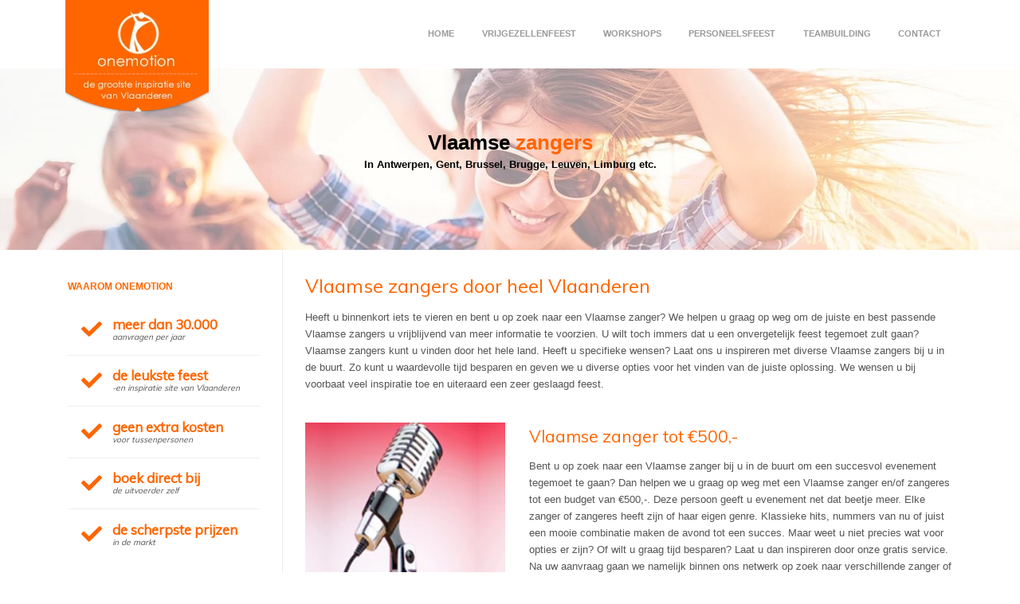

--- FILE ---
content_type: text/html; charset=utf-8
request_url: https://www.onemotion.be/vlaamse-zangers/
body_size: 6901
content:

<!DOCTYPE html>
<html lang="nl-BE">

<head>
    <meta charset="utf-8" />
    <meta name="viewport" content="width=device-width, initial-scale=1, user-scalable=no">
    <title>Vlaamse zangers in verschillende prijscategorieën</title>
    <meta name="description" content="Hier vindt u inspirerende Vlaamse zangers, in elke prijsklasse, in regio's als Antwerpen, Brussel, Gent, Brugge, Leuven, Limburg etc." />
    
    

    <link rel="stylesheet" href="/css/dist/styles.min.css">
    <link rel="stylesheet" href="https://fonts.googleapis.com/css?family=Muli&display=swap" media="print"
        onload="this.media='all'; this.onload=null;">

    <noscript>
        
        <link rel="stylesheet" href="https://fonts.googleapis.com/css?family=Muli&display=swap" />
    </noscript>
        <!-- Global site tag (gtag.js) - Google Analytics -->
        <script async
            src="https://www.googletagmanager.com/gtag/js?id=G-MT07XG4TW9"></script>
        <script>
            window.dataLayer = window.dataLayer || [];
            function gtag() { dataLayer.push(arguments); }
            gtag('js', new Date());

            gtag('config', 'G-MT07XG4TW9');
        </script>
    <!-- CDF: No JS dependencies were declared //-->
</head>

<body>

    <main>
        
    <!-- Header -->
    <header class="u-header u-header--static--lg u-header--show-hide--lg u-header--change-appearance--lg">
        <div class="u-header__section u-header__section--light g-bg-white">
            <nav class="navbar navbar-expand-lg container py-0">
                
                    <a href="/" class="navbar-brand">
                        <img src="/media/1270/logovlaanderen.png" alt="Logo" width="180" height="140">
                    </a>

                    <button class="navbar-toggler navbar-toggler navbar-toggler-right btn g-line-height-1 g-pos-abs g-top-3 g-right-15 g-mt-15" type="button" data-bs-toggle="collapse" data-bs-target="#navBar" aria-controls="navBar" aria-expanded="false" aria-label="Toggle navigation">
                        <span class="navbar-toggler-icon"></span>
                    </button>

                    
<div class="collapse navbar-collapse align-items-end flex-sm-row" id="navBar">
    <ul class="navbar-nav ml-auto text-uppercase g-font-weight-600 u-main-nav-v6 u-sub-menu-v1">
        <li class="nav-item g-mb-5 g-mb-0--lg ">
            <a href="/" class="nav-link">Home</a>
        </li>

            <li class="nav-item g-mb-5 g-mb-0--lg ">
                <a href="/vrijgezellenfeest/" class="nav-link">
Vrijgezellenfeest<br />
                </a>
            </li>
            <li class="nav-item g-mb-5 g-mb-0--lg ">
                <a href="/workshops/" class="nav-link">
Workshops<br />
                </a>
            </li>
            <li class="nav-item g-mb-5 g-mb-0--lg ">
                <a href="/personeelsfeest/" class="nav-link">
Personeelsfeest<br />
                </a>
            </li>
            <li class="nav-item g-mb-5 g-mb-0--lg ">
                <a href="/teambuilding/" class="nav-link">
Teambuilding<br />
                </a>
            </li>
            <li class="nav-item g-mb-5 g-mb-0--lg ">
                <a href="/contact/" class="nav-link">
Contact<br />
                </a>
            </li>
    </ul>
</div>
                
            </nav>
        </div>
    </header>
    <section>
        <div class="u-bg-overlay g-bg-img-hero" style="min-height: 200px; width: 100%; position: relative;">
            <div class="u-bg-overlay__inner">
                <div class="g-color-black text-center g-bg-cover__inner g-py-100 g-bg-white-opacity-0_5">
                    <h1 class="g-font-weight-600 g-font-size-30 g-font-size-30--md g-mb-0">
                        Vlaamse <span class='g-color-primary'>zangers</span>
                    </h1>
                    <p class="g-font-size-15 g-font-weight-600">
                        In Antwerpen, Gent, Brussel, Brugge, Leuven, Limburg etc.
                    </p>
                </div>
            </div>
            <picture>
                <source type="image/webp"
                        media="(max-width:540px)"
                        srcset="/media/1268/vrijgezellenfeest.jpg?mode=crop&width=480">
                </source>
                <img loading="eager" decoding="async" src="/media/1268/vrijgezellenfeest.jpg" width="1400" height="325" style="width: 100%; height: 100%; object-fit: cover; position: absolute; top: 0;" alt="vrijgezellenfeest.jpg">
            </picture>
        </div>
    </section>

        


<div class="container">
    <div class="row">
        <div class="col-lg-9 order-md-2">
            <div class="g-pl-15--lg g-pt-30">
                <h2 class="h2 mb-0 mt-1 g-color-primary g-font-secondary">
                    
                     Vlaamse zangers door heel Vlaanderen 
                </h2>
                <p>
                    <p>Heeft u binnenkort iets te vieren en bent u op zoek naar een Vlaamse zanger? We helpen u graag op weg om de juiste en best passende Vlaamse zangers u vrijblijvend van meer informatie te voorzien. U wilt toch immers dat u een onvergetelijk feest tegemoet zult gaan? Vlaamse zangers kunt u vinden door het hele land. Heeft u specifieke wensen? Laat ons u inspireren met diverse Vlaamse zangers bij u in de buurt. Zo kunt u waardevolle tijd besparen en geven we u diverse opties voor het vinden van de juiste oplossing. We wensen u bij voorbaat veel inspiratie toe en uiteraard een zeer geslaagd feest.</p>
                </p>
                


<div class="g-brd-bottom g-brd-gray-light-v4">
    <div class="row g-pt-30">
        <figure class="col-lg-4 g-mb-30">
                    <img class="img-fluid w-100" src="/media/1193/zangworkshop.jpg" alt="Vlaamse zanger tot €500,-" title="Vlaamse zanger tot €500,-" width="200" height="150" loading="lazy" />

            <!-- Image Caption -->

        </figure>



        <div class="col-12 col-lg-8">
            <div class="g-mb-30">
                <p class="h3 g-color-primary mb-0 mt-1 g-font-secondary">
                    Vlaamse zanger tot €500,-
                </p>

                <p>
                    <p>Bent u op zoek naar een Vlaamse zanger bij u in de buurt om een succesvol evenement tegemoet te gaan? Dan helpen we u graag op weg met een Vlaamse zanger en/of zangeres tot een budget van €500,-. Deze persoon geeft u evenement net dat beetje meer. Elke zanger of zangeres heeft zijn of haar eigen genre. Klassieke hits, nummers van nu of juist een mooie combinatie maken de avond tot een succes. Maar weet u niet precies wat voor opties er zijn? Of wilt u graag tijd besparen? Laat u dan inspireren door onze gratis service. Na uw aanvraag gaan we namelijk binnen ons netwerk op zoek naar verschillende zanger of zangeres opties bij u in de buurt tot een budget van €500,-. Zo kunt u waardevolle tijd besparen en betaald u niets meer dan wanneer u direct bij de artiest zelf boekt. Laat u inspireren en ga een onvergetelijke avond tegemoet.</p>
                </p>
            </div>
            <div class="p-4">
                <div class="u-shadow-v1-5 g-line-height-2 g-pa-20 g-mb-30 g-bg-gray-light-v4 row"
                     role="alert">
                    <div class="col-sm-7 d-block">

                        <br />



                    </div>
                    <div class="col-sm-5 g-pt-20 g-pt-0--sm g-pt-0--lg text-right">
                        <a href="javascript:void(0)" class="btn btn-lg u-btn-green u-btn-hover-v1-1 g-mr-10 g-mb-15 g-font-size-14 text-uppercase btn-request" data-current-event="9988" data-city-id=""><i class="fa fa-arrow-right"></i> Meer Informatie</a>
                        
                        
                        <span class="d-block g-font-size-12 font-weight-bold text-right pr-3">geheel vrijblijvend</span>
                    </div>
                </div>
            </div>
        </div>
    </div>
</div>

<div class="g-brd-bottom g-brd-gray-light-v4">
    <div class="row g-pt-30">
        <figure class="col-lg-4 g-mb-30">
                    <img class="img-fluid w-100" src="/media/1259/luxelivemuziek.jpg" alt="Vlaamse zanger of zangeres vanaf €500,-" title="Vlaamse zanger of zangeres vanaf €500,-" width="300" height="225" loading="lazy" />

            <!-- Image Caption -->

        </figure>



        <div class="col-12 col-lg-8">
            <div class="g-mb-30">
                <p class="h3 g-color-primary mb-0 mt-1 g-font-secondary">
                    Vlaamse zanger of zangeres vanaf €500,-
                </p>

                <p>
                    <p>De mooiste klanken uit een Vlaams gouden keeltje...is het niet heerlijk om te luisteren naar iemand die prachtig kan zingen? Vlaamse hits of juist een Vlaamse zanger die andere muziek ten gehore brengt? Laat een Vlaamse zanger en/of zangeres met een budget vanaf €500,- uw evenement een extra dimensie geven. Is het niet heerlijk wanneer iemand bekende klassiekers, hits van nu of juist persoonlijke liefhebbers zingt terwijl u geniet van een verder bijzondere avond? We helpen u graag op weg bij het vinden van een geschikte artiest in de vorm van een zanger of zangeres ergens in Vlaanderen. Via onze gratis service gaan we op zoek naar verschillende beschikbare zangers en/of zangeressen en vragen we deze om u vrijblijvend van meer informatie te voorzien. Zo bespaart u waardevolle tijd en kunt u tegen dezelfde prijs als wanneer u de artiest zelf zult vinden de artiesten eventueel boeken. Optimaal toch? We wensen u alvast veel inspiratie toe.</p>
                </p>
            </div>
            <div class="p-4">
                <div class="u-shadow-v1-5 g-line-height-2 g-pa-20 g-mb-30 g-bg-gray-light-v4 row"
                     role="alert">
                    <div class="col-sm-7 d-block">

                        <br />



                    </div>
                    <div class="col-sm-5 g-pt-20 g-pt-0--sm g-pt-0--lg text-right">
                        <a href="javascript:void(0)" class="btn btn-lg u-btn-green u-btn-hover-v1-1 g-mr-10 g-mb-15 g-font-size-14 text-uppercase btn-request" data-current-event="9991" data-city-id=""><i class="fa fa-arrow-right"></i> Meer Informatie</a>
                        
                        
                        <span class="d-block g-font-size-12 font-weight-bold text-right pr-3">geheel vrijblijvend</span>
                    </div>
                </div>
            </div>
        </div>
    </div>
</div>


                <p>
                    <h2 class="h3 g-color-primary mb-0 mt-1 g-font-secondary"></h2>
                    <br />
                    <!-- Accordion -->
<div class="accordion" id="faqs">

 </div>
 <!-- End Accordion -->

                    <br />
                </p>
                <p>
                    <h3>Vlaamse zangers door heel Vlaanderen</h3>
<p>Wanneer u op zoek gaat naar een Vlaamse zanger zijn er ontzettend veel opties waaruit u kunt kiezen. Maar waar kunt u nu het beste voor gaan? Na het zoeken komt u diverse Vlaamse zangers tegen met elk hun eigen genre. Deze artiesten kunnen vaak makkelijk heel Vlaanderen door reizen om uw feest tot een succes te maken. Van Limburg, tot de prachtige Vlaamse kust die ons land rijk is. Of u nu een feest in Gent, Brugge, Antwerpen, Brussel, Luik, Hasselt, Oostende, Leuven, Kortrijk, Mechelen heeft...we inspireren u graag en helpen u graag op weg bij het vinden van een passende oplossing. Elk type feest heeft een eigen genre waarbij een bepaalde zanger of zangeres past. Heeft u dit al helder voor uzelf zodat u een goede keuze kunt maken? In dat geval hebben we verschillende opties beschikbaar...heeft u dit nog niet helder, laat ons u dan inspireren! Op naar een geslaagd evenement met een juiste zanger.</p>
<h2>Bekijk ook onderstaande opties</h2>
<p><br />Live band - <em>door heel Vlaanderen</em>:                         <a data-udi="umb://document/bfde78ab54a64cc4a9fa38136b22be91" href="/live-band/" title="Live band"><span class="orange">Live band</span></a><br />Coverband - <em>door heel Vlaanderen</em>:                       <a data-udi="umb://document/af029e727be5410c85f0a72d9c686194" href="/coverband/" title="Coverband"><span class="orange">Coverband</span></a><br />DJ gezocht - <em>door heel Vlaanderen</em>:                       <a data-udi="umb://document/977d1be03dee407e83157dc768929cb5" href="/dj-gezocht/" title="DJ gezocht"><span class="orange">DJ gezocht</span></a><br />Artiesten boeken - <em>door heel Vlaanderen</em>:              <a data-udi="umb://document/ff74185dc7c14d34a4d7fea2447106cf" href="/artiesten-boeken/" title="Artiesten boeken"><span class="orange">Artiesten boeken</span></a><br /><br /><span class="orange"></span></p>
                </p>
            </div>
        </div>
        <div class="col-lg-3 order-md-1 g-brd-right--lg g-brd-gray-light-v4 g-pt-40 d-none d-lg-block">
            <div class="g-pr-15--lg">
                <p><span class="header">WAAROM ONEMOTION</span></p>
<ul class="list-unstyled">
<li class="g-pa-20 g-mb-minus-1 g-brd-bottom g-brd-gray-light-v4">
<div class="media">
<div class="d-flex g-mt-2 g-mr-15 g-color-primary g-font-size-30"><i class="fa fa-check" aria-hidden="true"></i></div>
<div class="media-body g-line-height-1 g-font-secondary">
<p class="m-0 g-color-primary g-font-size-20 g-font-weight-800">meer dan 30.000</p>
<span class="g-pt-0 g-font-size-12 font-italic g-color-gray ">aanvragen per jaar</span></div>
</div>
</li>
<li class="g-pa-20 g-mb-minus-1 g-brd-bottom g-brd-gray-light-v4">
<div class="media">
<div class="d-flex g-mt-2 g-mr-15 g-color-primary g-font-size-30"><i class="fa fa-check" aria-hidden="true"></i></div>
<div class="media-body g-line-height-1 g-font-secondary">
<p class="m-0 g-color-primary g-font-size-20 g-font-weight-800">de leukste feest</p>
<span class="g-pt-0 g-font-size-12 font-italic g-color-gray">-en inspiratie site van Vlaanderen</span></div>
</div>
</li>
<li class="g-pa-20 g-mb-minus-1 g-brd-bottom g-brd-gray-light-v4">
<div class="media">
<div class="d-flex g-mt-2 g-mr-15 g-color-primary g-font-size-30"><i class="fa fa-check" aria-hidden="true"></i></div>
<div class="media-body g-line-height-1 g-font-secondary">
<p class="m-0 g-color-primary g-font-size-20 g-font-weight-800">geen extra kosten</p>
<span class="g-pt-0 g-font-size-12 font-italic g-color-gray">voor tussenpersonen</span></div>
</div>
</li>
<li class="g-pa-20 g-mb-minus-1 g-brd-bottom g-brd-gray-light-v4">
<div class="media">
<div class="d-flex g-mt-2 g-mr-15 g-color-primary g-font-size-30"><i class="fa fa-check" aria-hidden="true"></i></div>
<div class="media-body g-line-height-1 g-font-secondary">
<p class="m-0 g-color-primary g-font-size-20 g-font-weight-800">boek direct bij</p>
<span class="g-pt-0 g-font-size-12 font-italic g-color-gray">de uitvoerder zelf</span></div>
</div>
</li>
<li class="g-pa-20 g-mb-minus-1">
<div class="media">
<div class="d-flex g-mt-2 g-mr-15 g-color-primary g-font-size-30"><i class="fa fa-check" aria-hidden="true"></i></div>
<div class="media-body g-line-height-1 g-font-secondary">
<p class="m-0 g-color-primary g-font-size-20 g-font-weight-800">de scherpste prijzen</p>
<span class="g-pt-0 g-font-size-12 font-italic g-color-gray">in de markt</span></div>
</div>
</li>
</ul>
<hr /><!-- Icon Blocks -->
<div class="media g-mb-15">
<div class="d-flex mr-4"><span class="g-color-primary g-font-size-30"> <i class="fa fa-product-hunt" aria-hidden="true"></i> </span></div>
<div class="media-body g-line-height-1_2 g-font-secondary">
<h3 class="h6 g-color-primary g-font-weight-800 mb-15">Uw aanbod op deze pagina?</h3>
<p class="g-font-size-13 g-color-gray font-italic">stuur ons een bericht via onze contactpagina (in het menu).</p>
</div>
</div>
<p> </p>
<p><span class="orange">VEEL VERSCHILLENDE VLAAMSE ZANGERS</span></p>
<p>In Vlaanderen hebben we met alle verschillende steden zo ontzettend veel mogelijkheden voor zangers. Zangers die professioneel zijn gegaan of zangers/zangeressen die het naast hun baan doen (maar zeker ook goede kwaliteit te bieden hebben). Wanneer u zoekt naar een passende mogelijkheid is het goed om te kijken wat voor type feest u heeft. En natuurlijk wat voor type Vlaamse artiest hierbij past. Wat voor type publiek zult u ontvangen op dit bijzondere moment en in welke setting gaat deze artiest spelen? Moet hij of zij bijvoorbeeld eens goed losgaan en het publiek goed opzwepen of juist lekker akoestisch mooie klanken in uw oren bezorgen? Op welke manier dit ook gaat gebeuren we hopen u te inspireren met verschillende mogelijkheden. Vraag vrijblijvend meer informatie aan en ga een bijzonder feest tegemoet! </p>
            </div>
        </div>
    </div>
</div>

        <div class="g-bg-gray g-color-white-opacity-0_8 g-mt-30">
            <div class="container">
                <div class="row">
                    <div class="col-lg-3 col-md-6 g-mb-40 g-mb-0--lg">
                        <a href="/" class="d-block g-mb-20 text-center"> <img class="img-fluid" src="/images/logo-footer.png" alt="Logo" /> </a>
                    </div>
                    <div class="col-lg-3 col-md-6 g-mb-40 g-mb-0--lg g-py-60">
                        <div class="u-heading-v3-1 g-brd-white-opacity-0_3 g-mb-25">
<h3 class="u-heading-v3__title h6 text-uppercase g-brd-primary g-font-weight-600 g-font-secondary">Onemotion</h3>
</div>
<h3 class="h6 g-mb-2">De leukste feestsite van Vlaanderen. Onemotion België van vrijgezellendag, teambuilding tot aan singlereizen.</h3>
                    </div>
                    <div class="col-lg-3 col-md-6 g-mb-40 g-mb-0--lg g-py-60">
                        <div class="u-heading-v3-1 g-brd-white-opacity-0_3 g-mb-25">
<h3 class="u-heading-v3__title h6 text-uppercase g-brd-primary g-font-weight-600">Onze voordelen</h3>
</div>
<ul class="list-unstyled g-mt-minus-10 mb-0">
<li class="g-pos-rel g-brd-bottom g-brd-white-opacity-0_1 g-py-10">
<h4 class="h6 g-pr-20 mb-0"><span class="g-color-white-opacity-0_8 g-color-white--hover g-pl-20 d-inline-block">Meer dan 60.000 aanvragen per jaar</span></h4>
</li>
<li class="g-pos-rel g-brd-bottom g-brd-white-opacity-0_1 g-py-10">
<h4 class="h6 g-pr-20 mb-0"><span class="g-color-white-opacity-0_8 g-color-white--hover g-ml-20 d-inline-block">Geen extra kosten voor tussenpersonen</span></h4>
</li>
<li class="g-pos-rel g-brd-bottom g-brd-white-opacity-0_1 g-py-10">
<h4 class="h6 g-pr-20 mb-0"><span class="g-color-white-opacity-0_8 g-color-white--hover g-pl-20 d-inline-block">Boek direct bij de uitvoerder van het uitje zelf</span></h4>
</li>
<li class="g-pos-rel g-brd-bottom g-brd-white-opacity-0_1 g-py-10">
<h4 class="h6 g-pr-20 mb-0"><span class="g-color-white-opacity-0_8 g-color-white--hover g-pl-20 d-inline-block">De scherpste prijzen in de markt</span></h4>
</li>
</ul>
                    </div>
                    <div class="col-lg-3 col-md-6 g-py-60">
                        <div class="u-heading-v3-1 g-brd-white-opacity-0_3 g-mb-25">
<h3 class="u-heading-v3__title h6 text-uppercase g-brd-primary g-font-weight-600">Snel naar</h3>
</div>
<ul class="list-unstyled g-mt-minus-10 mb-0">
<li class="g-pos-rel g-brd-bottom g-brd-white-opacity-0_1 g-py-10">
<h4 class="h6 g-pr-20 mb-0"><a href="/vrijgezellenfeest/" title="Vrijgezellenfeest">Vrijgezellenfeest</a></h4>
</li>
<li class="g-pos-rel g-brd-bottom g-brd-white-opacity-0_1 g-py-10">
<h4 class="h6 g-pr-20 mb-0"><a href="/personeelsfeest/" title="Personeelsfeest">Personeelsfeest</a></h4>
</li>
<li class="g-pos-rel g-brd-bottom g-brd-white-opacity-0_1 g-py-10">
<h4 class="h6 g-pr-20 mb-0"><a href="/teambuilding/" title="Teambuilding">Teambuilding</a></h4>
</li>
<li class="g-pos-rel g-brd-bottom g-brd-white-opacity-0_1 g-py-10">
<h4 class="h6 g-pr-20 mb-0"><a href="/vrijgezellenavond/" title="Vrijgezellenavond">Vrijgezellenavond</a></h4>
</li>
</ul>
                    </div>
                </div>
            </div>
        </div>
        <footer class="g-bg-gray-dark-v1 g-color-white-opacity-0_8 g-py-20">
            <div class="container">
                <div class="row">
                    <div class="col-md-8 text-center text-md-left g-mb-15 g-mb-0--md">
                        <div class="d-lg-flex">
                            <small class="d-block g-font-size-default g-mr-10 g-mb-10 g-mb-0--md">
                                2026 Â© Onemotion
                            </small>
                        </div>
                    </div>

                </div>
            </div>
        </footer>
    </main>
    <!-- ========== REQUEST FORM ========== -->
    <div id="formModal" class="modal fade" tabindex="-1">
        <div class="modal-dialog modal-lg">
            <div class="modal-content">
                <div class="modal-header">
                    <h3 class="modal-title g-color-primary" style="padding-left: 10px;">
                        Vrijblijvend meer informatie ontvangen
                    </h3>
                    <button type="button" class="close" data-bs-dismiss="modal">
                        <span aria-hidden="true">&times;</span>
                        <span class="sr-only">Close</span>
                    </button>
                </div>
                <div class="modal-body" id="modal-body" style="padding: 0px;">
                </div>
            </div>
        </div>
    </div>
    <!-- ========== END REQUEST FORM ========== -->
    <script src="/scripts/complete.min.js" async defer type="text/javascript"></script>

    <script src="/scripts/fontawesome/js/solid.min.js" async defer type="text/javascript"></script>
    <script src="/scripts/fontawesome/js/brands.js" async defer type="text/javascript"></script>
    <script src="/scripts/fontawesome/js/fontawesome.min.js" async defer type="text/javascript"></script>
</body>

</html>